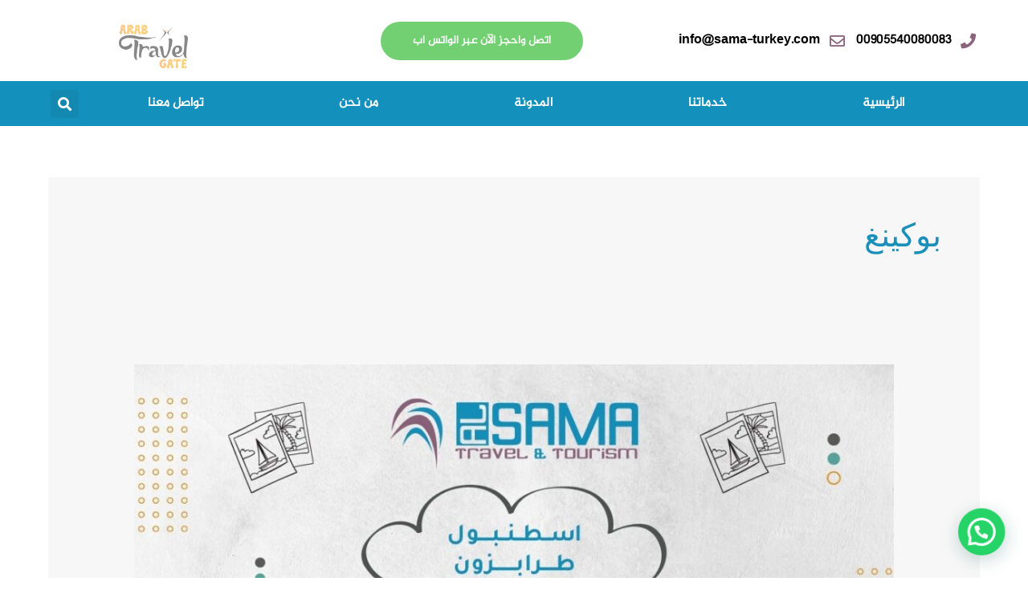

--- FILE ---
content_type: text/css
request_url: https://sama-turkey.com/wp-content/uploads/elementor/css/post-442.css?ver=1734647472
body_size: 152
content:
.elementor-kit-442{--e-global-color-primary:#6EC1E4;--e-global-color-secondary:#54595F;--e-global-color-text:#7A7A7A;--e-global-color-accent:#61CE70;--e-global-color-1cfb29ea:#4054B2;--e-global-color-72950f23:#23A455;--e-global-color-5006927c:#000;--e-global-color-f34b320:#FFF;--e-global-typography-primary-font-family:"al-jazera";--e-global-typography-primary-font-weight:600;--e-global-typography-secondary-font-family:"al-jazera";--e-global-typography-secondary-font-weight:400;--e-global-typography-text-font-family:"al-jazera";--e-global-typography-text-font-weight:400;--e-global-typography-accent-font-family:"al-jazera";--e-global-typography-accent-font-weight:500;}.elementor-kit-442 e-page-transition{background-color:#FFBC7D;}.elementor-section.elementor-section-boxed > .elementor-container{max-width:1140px;}.e-con{--container-max-width:1140px;}.elementor-widget:not(:last-child){margin-block-end:20px;}.elementor-element{--widgets-spacing:20px 20px;--widgets-spacing-row:20px;--widgets-spacing-column:20px;}{}h1.entry-title{display:var(--page-title-display);}@media(max-width:1024px){.elementor-section.elementor-section-boxed > .elementor-container{max-width:1024px;}.e-con{--container-max-width:1024px;}}@media(max-width:767px){.elementor-section.elementor-section-boxed > .elementor-container{max-width:767px;}.e-con{--container-max-width:767px;}}/* Start Custom Fonts CSS */@font-face {
	font-family: 'al-jazera';
	font-style: normal;
	font-weight: normal;
	font-display: auto;
	src: url('https://sama-turkey.com/wp-content/uploads/2023/12/Al-Jazeera-Arabic-Regular.ttf') format('truetype');
}
/* End Custom Fonts CSS */

--- FILE ---
content_type: text/css
request_url: https://sama-turkey.com/wp-content/uploads/elementor/css/post-699.css?ver=1769003856
body_size: 1519
content:
.elementor-699 .elementor-element.elementor-element-57b55125:not(.elementor-motion-effects-element-type-background), .elementor-699 .elementor-element.elementor-element-57b55125 > .elementor-motion-effects-container > .elementor-motion-effects-layer{background-color:#FFFFFF82;}.elementor-699 .elementor-element.elementor-element-57b55125 > .elementor-container{max-width:1400px;min-height:80px;}.elementor-699 .elementor-element.elementor-element-57b55125{transition:background 0.3s, border 0.3s, border-radius 0.3s, box-shadow 0.3s;margin-top:0px;margin-bottom:0px;padding:0px 0px 0px 0px;}.elementor-699 .elementor-element.elementor-element-57b55125 > .elementor-background-overlay{transition:background 0.3s, border-radius 0.3s, opacity 0.3s;}.elementor-699 .elementor-element.elementor-element-308db53 > .elementor-widget-container{margin:4px 4px 4px 4px;padding:2px 2px 2px 2px;}.elementor-699 .elementor-element.elementor-element-308db53 .elementor-icon-list-items:not(.elementor-inline-items) .elementor-icon-list-item:not(:last-child){padding-bottom:calc(9px/2);}.elementor-699 .elementor-element.elementor-element-308db53 .elementor-icon-list-items:not(.elementor-inline-items) .elementor-icon-list-item:not(:first-child){margin-top:calc(9px/2);}.elementor-699 .elementor-element.elementor-element-308db53 .elementor-icon-list-items.elementor-inline-items .elementor-icon-list-item{margin-right:calc(9px/2);margin-left:calc(9px/2);}.elementor-699 .elementor-element.elementor-element-308db53 .elementor-icon-list-items.elementor-inline-items{margin-right:calc(-9px/2);margin-left:calc(-9px/2);}body.rtl .elementor-699 .elementor-element.elementor-element-308db53 .elementor-icon-list-items.elementor-inline-items .elementor-icon-list-item:after{left:calc(-9px/2);}body:not(.rtl) .elementor-699 .elementor-element.elementor-element-308db53 .elementor-icon-list-items.elementor-inline-items .elementor-icon-list-item:after{right:calc(-9px/2);}.elementor-699 .elementor-element.elementor-element-308db53 .elementor-icon-list-icon i{color:#8C647C;transition:color 0.3s;}.elementor-699 .elementor-element.elementor-element-308db53 .elementor-icon-list-icon svg{fill:#8C647C;transition:fill 0.3s;}.elementor-699 .elementor-element.elementor-element-308db53 .elementor-icon-list-item:hover .elementor-icon-list-icon i{color:#8C647C;}.elementor-699 .elementor-element.elementor-element-308db53 .elementor-icon-list-item:hover .elementor-icon-list-icon svg{fill:#8C647C;}.elementor-699 .elementor-element.elementor-element-308db53{--e-icon-list-icon-size:19px;--e-icon-list-icon-align:left;--e-icon-list-icon-margin:0 calc(var(--e-icon-list-icon-size, 1em) * 0.25) 0 0;--icon-vertical-offset:0px;}.elementor-699 .elementor-element.elementor-element-308db53 .elementor-icon-list-icon{padding-left:7px;}.elementor-699 .elementor-element.elementor-element-308db53 .elementor-icon-list-item > .elementor-icon-list-text, .elementor-699 .elementor-element.elementor-element-308db53 .elementor-icon-list-item > a{font-family:"al-jazera", Sans-serif;font-weight:600;}.elementor-699 .elementor-element.elementor-element-308db53 .elementor-icon-list-text{color:#000000;transition:color 0.3s;}.elementor-699 .elementor-element.elementor-element-3d5c4eb .elementor-button{background-color:#73D072;font-family:"al-jazera", Sans-serif;}.elementor-bc-flex-widget .elementor-699 .elementor-element.elementor-element-5d7577d6.elementor-column .elementor-widget-wrap{align-items:center;}.elementor-699 .elementor-element.elementor-element-5d7577d6.elementor-column.elementor-element[data-element_type="column"] > .elementor-widget-wrap.elementor-element-populated{align-content:center;align-items:center;}.elementor-699 .elementor-element.elementor-element-5d7577d6 > .elementor-element-populated{margin:25px 0px 0px 0px;--e-column-margin-right:0px;--e-column-margin-left:0px;}.elementor-699 .elementor-element.elementor-element-7acfd56 > .elementor-widget-container{margin:-50px 31px -44px 0px;padding:-4px 14px -3px 0px;}.elementor-699 .elementor-element.elementor-element-7acfd56{text-align:center;}.elementor-699 .elementor-element.elementor-element-7acfd56 img{width:150px;max-width:100%;height:150px;opacity:0.65;}.elementor-699 .elementor-element.elementor-element-638cf168:not(.elementor-motion-effects-element-type-background), .elementor-699 .elementor-element.elementor-element-638cf168 > .elementor-motion-effects-container > .elementor-motion-effects-layer{background-color:#1490BC;}.elementor-699 .elementor-element.elementor-element-638cf168{transition:background 0.3s, border 0.3s, border-radius 0.3s, box-shadow 0.3s;padding:0px 60px 0px 60px;}.elementor-699 .elementor-element.elementor-element-638cf168 > .elementor-background-overlay{transition:background 0.3s, border-radius 0.3s, opacity 0.3s;}.elementor-699 .elementor-element.elementor-element-520e08bd .elementor-menu-toggle{margin:0 auto;background-color:rgba(0,0,0,0);border-width:0px;border-radius:0px;}.elementor-699 .elementor-element.elementor-element-520e08bd .elementor-nav-menu .elementor-item{font-family:var( --e-global-typography-primary-font-family ), Sans-serif;font-weight:var( --e-global-typography-primary-font-weight );}.elementor-699 .elementor-element.elementor-element-520e08bd .elementor-nav-menu--main .elementor-item{color:#FFFFFF;fill:#FFFFFF;padding-top:18px;padding-bottom:18px;}.elementor-699 .elementor-element.elementor-element-520e08bd .elementor-nav-menu--main .elementor-item:hover,
					.elementor-699 .elementor-element.elementor-element-520e08bd .elementor-nav-menu--main .elementor-item.elementor-item-active,
					.elementor-699 .elementor-element.elementor-element-520e08bd .elementor-nav-menu--main .elementor-item.highlighted,
					.elementor-699 .elementor-element.elementor-element-520e08bd .elementor-nav-menu--main .elementor-item:focus{color:#FFC5E8;fill:#FFC5E8;}.elementor-699 .elementor-element.elementor-element-520e08bd .elementor-nav-menu--main .elementor-item.elementor-item-active{color:#000000;}.elementor-699 .elementor-element.elementor-element-520e08bd .e--pointer-framed .elementor-item:before{border-width:3px;}.elementor-699 .elementor-element.elementor-element-520e08bd .e--pointer-framed.e--animation-draw .elementor-item:before{border-width:0 0 3px 3px;}.elementor-699 .elementor-element.elementor-element-520e08bd .e--pointer-framed.e--animation-draw .elementor-item:after{border-width:3px 3px 0 0;}.elementor-699 .elementor-element.elementor-element-520e08bd .e--pointer-framed.e--animation-corners .elementor-item:before{border-width:3px 0 0 3px;}.elementor-699 .elementor-element.elementor-element-520e08bd .e--pointer-framed.e--animation-corners .elementor-item:after{border-width:0 3px 3px 0;}.elementor-699 .elementor-element.elementor-element-520e08bd .e--pointer-underline .elementor-item:after,
					 .elementor-699 .elementor-element.elementor-element-520e08bd .e--pointer-overline .elementor-item:before,
					 .elementor-699 .elementor-element.elementor-element-520e08bd .e--pointer-double-line .elementor-item:before,
					 .elementor-699 .elementor-element.elementor-element-520e08bd .e--pointer-double-line .elementor-item:after{height:3px;}.elementor-699 .elementor-element.elementor-element-520e08bd .elementor-nav-menu--dropdown a, .elementor-699 .elementor-element.elementor-element-520e08bd .elementor-menu-toggle{color:#000000;}.elementor-699 .elementor-element.elementor-element-520e08bd .elementor-nav-menu--dropdown{background-color:#f2f2f2;}.elementor-699 .elementor-element.elementor-element-520e08bd .elementor-nav-menu--dropdown a:hover,
					.elementor-699 .elementor-element.elementor-element-520e08bd .elementor-nav-menu--dropdown a.elementor-item-active,
					.elementor-699 .elementor-element.elementor-element-520e08bd .elementor-nav-menu--dropdown a.highlighted,
					.elementor-699 .elementor-element.elementor-element-520e08bd .elementor-menu-toggle:hover{color:#02d3c9;}.elementor-699 .elementor-element.elementor-element-520e08bd .elementor-nav-menu--dropdown a:hover,
					.elementor-699 .elementor-element.elementor-element-520e08bd .elementor-nav-menu--dropdown a.elementor-item-active,
					.elementor-699 .elementor-element.elementor-element-520e08bd .elementor-nav-menu--dropdown a.highlighted{background-color:#ededed;}.elementor-699 .elementor-element.elementor-element-520e08bd .elementor-nav-menu--dropdown .elementor-item, .elementor-699 .elementor-element.elementor-element-520e08bd .elementor-nav-menu--dropdown  .elementor-sub-item{font-size:15px;}.elementor-699 .elementor-element.elementor-element-520e08bd div.elementor-menu-toggle{color:#02d3c9;}.elementor-699 .elementor-element.elementor-element-520e08bd div.elementor-menu-toggle svg{fill:#02d3c9;}.elementor-699 .elementor-element.elementor-element-520e08bd div.elementor-menu-toggle:hover{color:#54595f;}.elementor-699 .elementor-element.elementor-element-520e08bd div.elementor-menu-toggle:hover svg{fill:#54595f;}.elementor-699 .elementor-element.elementor-element-520e08bd{--nav-menu-icon-size:30px;}.elementor-bc-flex-widget .elementor-699 .elementor-element.elementor-element-6dc3f987.elementor-column .elementor-widget-wrap{align-items:center;}.elementor-699 .elementor-element.elementor-element-6dc3f987.elementor-column.elementor-element[data-element_type="column"] > .elementor-widget-wrap.elementor-element-populated{align-content:center;align-items:center;}.elementor-699 .elementor-element.elementor-element-6dc3f987 > .elementor-element-populated{padding:1px 1px 1px 1px;}.elementor-699 .elementor-element.elementor-element-dfef981 .elementor-search-form{text-align:center;}.elementor-699 .elementor-element.elementor-element-dfef981 .elementor-search-form__toggle{--e-search-form-toggle-size:35px;--e-search-form-toggle-color:#ffffff;--e-search-form-toggle-icon-size:calc(50em / 100);}.elementor-699 .elementor-element.elementor-element-dfef981.elementor-search-form--skin-full_screen .elementor-search-form__container{background-color:rgba(12,12,12,0.85);}.elementor-699 .elementor-element.elementor-element-dfef981 input[type="search"].elementor-search-form__input{font-family:"Rubik", Sans-serif;font-size:24px;font-weight:300;}.elementor-699 .elementor-element.elementor-element-dfef981 .elementor-search-form__input,
					.elementor-699 .elementor-element.elementor-element-dfef981 .elementor-search-form__icon,
					.elementor-699 .elementor-element.elementor-element-dfef981 .elementor-lightbox .dialog-lightbox-close-button,
					.elementor-699 .elementor-element.elementor-element-dfef981 .elementor-lightbox .dialog-lightbox-close-button:hover,
					.elementor-699 .elementor-element.elementor-element-dfef981.elementor-search-form--skin-full_screen input[type="search"].elementor-search-form__input{color:#ffffff;fill:#ffffff;}.elementor-699 .elementor-element.elementor-element-dfef981:not(.elementor-search-form--skin-full_screen) .elementor-search-form__container{border-color:#ffffff;border-radius:0px;}.elementor-699 .elementor-element.elementor-element-dfef981.elementor-search-form--skin-full_screen input[type="search"].elementor-search-form__input{border-color:#ffffff;border-radius:0px;}.elementor-699 .elementor-element.elementor-element-dfef981 .elementor-search-form__toggle:hover{--e-search-form-toggle-color:#f40045;}.elementor-699 .elementor-element.elementor-element-dfef981 .elementor-search-form__toggle:focus{--e-search-form-toggle-color:#f40045;}@media(max-width:1024px){.elementor-699 .elementor-element.elementor-element-57b55125{padding:0px 50px 0px 50px;}.elementor-699 .elementor-element.elementor-element-733ce703 > .elementor-element-populated{padding:0px 0px 0px 70px;}.elementor-699 .elementor-element.elementor-element-638cf168{padding:20px 20px 20px 20px;}}@media(max-width:767px){.elementor-699 .elementor-element.elementor-element-57b55125{margin-top:0px;margin-bottom:0px;padding:0px 0px 0px 0px;}.elementor-699 .elementor-element.elementor-element-7d0b5a72 > .elementor-element-populated{padding:0px 0px 0px 0px;}.elementor-699 .elementor-element.elementor-element-308db53 .elementor-icon-list-items:not(.elementor-inline-items) .elementor-icon-list-item:not(:last-child){padding-bottom:calc(25px/2);}.elementor-699 .elementor-element.elementor-element-308db53 .elementor-icon-list-items:not(.elementor-inline-items) .elementor-icon-list-item:not(:first-child){margin-top:calc(25px/2);}.elementor-699 .elementor-element.elementor-element-308db53 .elementor-icon-list-items.elementor-inline-items .elementor-icon-list-item{margin-right:calc(25px/2);margin-left:calc(25px/2);}.elementor-699 .elementor-element.elementor-element-308db53 .elementor-icon-list-items.elementor-inline-items{margin-right:calc(-25px/2);margin-left:calc(-25px/2);}body.rtl .elementor-699 .elementor-element.elementor-element-308db53 .elementor-icon-list-items.elementor-inline-items .elementor-icon-list-item:after{left:calc(-25px/2);}body:not(.rtl) .elementor-699 .elementor-element.elementor-element-308db53 .elementor-icon-list-items.elementor-inline-items .elementor-icon-list-item:after{right:calc(-25px/2);}.elementor-699 .elementor-element.elementor-element-733ce703{width:55%;}.elementor-bc-flex-widget .elementor-699 .elementor-element.elementor-element-733ce703.elementor-column .elementor-widget-wrap{align-items:center;}.elementor-699 .elementor-element.elementor-element-733ce703.elementor-column.elementor-element[data-element_type="column"] > .elementor-widget-wrap.elementor-element-populated{align-content:center;align-items:center;}.elementor-699 .elementor-element.elementor-element-733ce703.elementor-column > .elementor-widget-wrap{justify-content:center;}.elementor-699 .elementor-element.elementor-element-733ce703 > .elementor-widget-wrap > .elementor-widget:not(.elementor-widget__width-auto):not(.elementor-widget__width-initial):not(:last-child):not(.elementor-absolute){margin-bottom:20px;}.elementor-699 .elementor-element.elementor-element-733ce703 > .elementor-element-populated{margin:0px 0px 0px 0px;--e-column-margin-right:0px;--e-column-margin-left:0px;padding:0px 0px 0px 0px;}.elementor-699 .elementor-element.elementor-element-3d5c4eb > .elementor-widget-container{padding:0px 0px 0px 0px;}.elementor-699 .elementor-element.elementor-element-5d7577d6{width:45%;}.elementor-699 .elementor-element.elementor-element-5d7577d6 > .elementor-element-populated{padding:0px 0px 0px 20px;}.elementor-699 .elementor-element.elementor-element-7acfd56{text-align:left;}.elementor-699 .elementor-element.elementor-element-638cf168{margin-top:4px;margin-bottom:0px;padding:0px 20px 10px 20px;}.elementor-699 .elementor-element.elementor-element-2bf3abe0{width:50%;}.elementor-699 .elementor-element.elementor-element-2bf3abe0 > .elementor-element-populated{margin:0px -35px 0px 0px;--e-column-margin-right:-35px;--e-column-margin-left:0px;padding:0px 0px 0px 0px;}.elementor-699 .elementor-element.elementor-element-6dc3f987{width:50%;}.elementor-699 .elementor-element.elementor-element-6dc3f987 > .elementor-element-populated{padding:0px 0px 0px 0px;}.elementor-699 .elementor-element.elementor-element-dfef981 > .elementor-widget-container{margin:0px 100px 0px 0px;}}@media(min-width:768px){.elementor-699 .elementor-element.elementor-element-7d0b5a72{width:49%;}.elementor-699 .elementor-element.elementor-element-733ce703{width:36.781%;}.elementor-699 .elementor-element.elementor-element-5d7577d6{width:41%;}.elementor-699 .elementor-element.elementor-element-2bf3abe0{width:97.418%;}.elementor-699 .elementor-element.elementor-element-6dc3f987{width:2.06%;}}@media(max-width:1024px) and (min-width:768px){.elementor-699 .elementor-element.elementor-element-7d0b5a72{width:70%;}.elementor-699 .elementor-element.elementor-element-733ce703{width:50%;}}/* Start Custom Fonts CSS */@font-face {
	font-family: 'al-jazera';
	font-style: normal;
	font-weight: normal;
	font-display: auto;
	src: url('https://sama-turkey.com/wp-content/uploads/2023/12/Al-Jazeera-Arabic-Regular.ttf') format('truetype');
}
/* End Custom Fonts CSS */

--- FILE ---
content_type: text/css
request_url: https://sama-turkey.com/wp-content/uploads/elementor/css/post-694.css?ver=1769004237
body_size: 1248
content:
.elementor-694 .elementor-element.elementor-element-1dc6192c:not(.elementor-motion-effects-element-type-background), .elementor-694 .elementor-element.elementor-element-1dc6192c > .elementor-motion-effects-container > .elementor-motion-effects-layer{background-image:url("https://sama-turkey.com/wp-content/uploads/2021/10/66.png");background-position:center center;background-size:cover;}.elementor-694 .elementor-element.elementor-element-1dc6192c > .elementor-background-overlay{background-color:#001035;opacity:0.6;transition:background 0.3s, border-radius 0.3s, opacity 0.3s;}.elementor-694 .elementor-element.elementor-element-1dc6192c{transition:background 0.3s, border 0.3s, border-radius 0.3s, box-shadow 0.3s;padding:-7px 0px 7px 0px;}.elementor-694 .elementor-element.elementor-element-7b969fb2{margin-top:3px;margin-bottom:3px;}.elementor-694 .elementor-element.elementor-element-756dc8f1 .elementor-heading-title{font-family:"al-jazera", Sans-serif;font-size:18px;font-weight:500;color:#BDDFFF;}.elementor-694 .elementor-element.elementor-element-52e99a9a .elementor-icon-list-items:not(.elementor-inline-items) .elementor-icon-list-item:not(:last-child){padding-bottom:calc(14px/2);}.elementor-694 .elementor-element.elementor-element-52e99a9a .elementor-icon-list-items:not(.elementor-inline-items) .elementor-icon-list-item:not(:first-child){margin-top:calc(14px/2);}.elementor-694 .elementor-element.elementor-element-52e99a9a .elementor-icon-list-items.elementor-inline-items .elementor-icon-list-item{margin-right:calc(14px/2);margin-left:calc(14px/2);}.elementor-694 .elementor-element.elementor-element-52e99a9a .elementor-icon-list-items.elementor-inline-items{margin-right:calc(-14px/2);margin-left:calc(-14px/2);}body.rtl .elementor-694 .elementor-element.elementor-element-52e99a9a .elementor-icon-list-items.elementor-inline-items .elementor-icon-list-item:after{left:calc(-14px/2);}body:not(.rtl) .elementor-694 .elementor-element.elementor-element-52e99a9a .elementor-icon-list-items.elementor-inline-items .elementor-icon-list-item:after{right:calc(-14px/2);}.elementor-694 .elementor-element.elementor-element-52e99a9a .elementor-icon-list-icon i{transition:color 0.3s;}.elementor-694 .elementor-element.elementor-element-52e99a9a .elementor-icon-list-icon svg{transition:fill 0.3s;}.elementor-694 .elementor-element.elementor-element-52e99a9a{--e-icon-list-icon-size:0px;--icon-vertical-offset:0px;}.elementor-694 .elementor-element.elementor-element-52e99a9a .elementor-icon-list-icon{padding-left:2px;}.elementor-694 .elementor-element.elementor-element-52e99a9a .elementor-icon-list-item > .elementor-icon-list-text, .elementor-694 .elementor-element.elementor-element-52e99a9a .elementor-icon-list-item > a{font-family:"al-jazera", Sans-serif;font-size:15px;font-weight:400;}.elementor-694 .elementor-element.elementor-element-52e99a9a .elementor-icon-list-text{color:#FFFFFF;transition:color 0.3s;}.elementor-694 .elementor-element.elementor-element-2301e4c0 .elementor-heading-title{font-family:"al-jazera", Sans-serif;font-size:18px;font-weight:500;color:#B7D7FF;}.elementor-694 .elementor-element.elementor-element-2927bb2{--grid-row-gap:10px;--grid-column-gap:20px;}.elementor-694 .elementor-element.elementor-element-2927bb2 .elementor-post__title, .elementor-694 .elementor-element.elementor-element-2927bb2 .elementor-post__title a{color:#FFFFFF;font-family:"al-jazera", Sans-serif;font-size:14px;}.elementor-694 .elementor-element.elementor-element-5a67c2fe .elementor-heading-title{font-family:"al-jazera", Sans-serif;font-size:18px;font-weight:500;color:#ABCCFF;}.elementor-694 .elementor-element.elementor-element-0d184fc{width:var( --container-widget-width, 87.354% );max-width:87.354%;--container-widget-width:87.354%;--container-widget-flex-grow:0;color:#FFFFFF;font-family:"al-jazera", Sans-serif;}.elementor-694 .elementor-element.elementor-element-5279ddaa > .elementor-element-populated{margin:0% 0% 0% 0%;--e-column-margin-right:0%;--e-column-margin-left:0%;}.elementor-694 .elementor-element.elementor-element-6dc86bc6 > .elementor-widget-container{margin:0px 0px 0px 0px;padding:0px 0px 0px 0px;}.elementor-694 .elementor-element.elementor-element-6dc86bc6 .elementor-heading-title{font-family:"al-jazera", Sans-serif;font-size:18px;font-weight:500;color:#ffffff;}.elementor-694 .elementor-element.elementor-element-1e0d2669{--grid-template-columns:repeat(0, auto);width:var( --container-widget-width, 91.302% );max-width:91.302%;--container-widget-width:91.302%;--container-widget-flex-grow:0;--icon-size:14px;--grid-column-gap:6px;--grid-row-gap:0px;}.elementor-694 .elementor-element.elementor-element-1e0d2669 .elementor-social-icon{background-color:#ffffff;--icon-padding:0.9em;}.elementor-694 .elementor-element.elementor-element-1e0d2669 .elementor-social-icon i{color:#001444;}.elementor-694 .elementor-element.elementor-element-1e0d2669 .elementor-social-icon svg{fill:#001444;}.elementor-694 .elementor-element.elementor-element-0046eb0:not(.elementor-motion-effects-element-type-background) > .elementor-widget-wrap, .elementor-694 .elementor-element.elementor-element-0046eb0 > .elementor-widget-wrap > .elementor-motion-effects-container > .elementor-motion-effects-layer{background-image:url("https://sama-turkey.com/wp-content/uploads/2021/10/logo-png-للاستخدام-في-التصاميم.png");background-position:-25px -19px;background-repeat:no-repeat;background-size:231px auto;}.elementor-bc-flex-widget .elementor-694 .elementor-element.elementor-element-0046eb0.elementor-column .elementor-widget-wrap{align-items:center;}.elementor-694 .elementor-element.elementor-element-0046eb0.elementor-column.elementor-element[data-element_type="column"] > .elementor-widget-wrap.elementor-element-populated{align-content:center;align-items:center;}.elementor-694 .elementor-element.elementor-element-0046eb0.elementor-column > .elementor-widget-wrap{justify-content:center;}.elementor-694 .elementor-element.elementor-element-0046eb0 > .elementor-widget-wrap > .elementor-widget:not(.elementor-widget__width-auto):not(.elementor-widget__width-initial):not(:last-child):not(.elementor-absolute){margin-bottom:20px;}.elementor-694 .elementor-element.elementor-element-0046eb0 > .elementor-element-populated{transition:background 0.3s, border 0.3s, border-radius 0.3s, box-shadow 0.3s;margin:0px 0px 0px 0px;--e-column-margin-right:0px;--e-column-margin-left:0px;padding:0px 0px 0px 0px;}.elementor-694 .elementor-element.elementor-element-0046eb0 > .elementor-element-populated > .elementor-background-overlay{transition:background 0.3s, border-radius 0.3s, opacity 0.3s;}.elementor-694 .elementor-element.elementor-element-0046eb0{z-index:0;}.elementor-694 .elementor-element.elementor-element-2681821d > .elementor-container > .elementor-column > .elementor-widget-wrap{align-content:center;align-items:center;}.elementor-694 .elementor-element.elementor-element-2681821d{border-style:dotted;border-width:1px 0px 0px 0px;border-color:rgba(255,255,255,0.59);margin-top:-5px;margin-bottom:0px;padding:20px 0px 0px 0px;}.elementor-694 .elementor-element.elementor-element-2274795a > .elementor-element-populated{margin:-1px -1px -1px -1px;--e-column-margin-right:-1px;--e-column-margin-left:-1px;}.elementor-694 .elementor-element.elementor-element-1741bbba > .elementor-widget-container{margin:2px 2px 2px 2px;padding:-3px -3px -3px -3px;}.elementor-694 .elementor-element.elementor-element-1741bbba{text-align:center;}.elementor-694 .elementor-element.elementor-element-1741bbba .elementor-heading-title{font-size:13px;font-weight:300;line-height:1.5em;color:rgba(255,255,255,0.5);}@media(max-width:1024px){.elementor-694 .elementor-element.elementor-element-1dc6192c{padding:30px 20px 30px 20px;}.elementor-694 .elementor-element.elementor-element-52e99a9a .elementor-icon-list-item > .elementor-icon-list-text, .elementor-694 .elementor-element.elementor-element-52e99a9a .elementor-icon-list-item > a{font-size:13px;}.elementor-694 .elementor-element.elementor-element-5279ddaa > .elementor-element-populated{margin:0px 0px 0px 0px;--e-column-margin-right:0px;--e-column-margin-left:0px;}.elementor-694 .elementor-element.elementor-element-1e0d2669 .elementor-social-icon{--icon-padding:0.5em;}.elementor-694 .elementor-element.elementor-element-0046eb0:not(.elementor-motion-effects-element-type-background) > .elementor-widget-wrap, .elementor-694 .elementor-element.elementor-element-0046eb0 > .elementor-widget-wrap > .elementor-motion-effects-container > .elementor-motion-effects-layer{background-position:0px 0px;}}@media(max-width:767px){.elementor-694 .elementor-element.elementor-element-1dc6192c{padding:30px 20px 30px 20px;}.elementor-694 .elementor-element.elementor-element-7c48dad8 > .elementor-element-populated{padding:0px 0px 0px 0px;}.elementor-694 .elementor-element.elementor-element-6e4d14e3{width:50%;}.elementor-694 .elementor-element.elementor-element-52e99a9a .elementor-icon-list-item > .elementor-icon-list-text, .elementor-694 .elementor-element.elementor-element-52e99a9a .elementor-icon-list-item > a{font-size:14px;}.elementor-694 .elementor-element.elementor-element-3415d71c{width:50%;}.elementor-694 .elementor-element.elementor-element-2927bb2 .elementor-post__title, .elementor-694 .elementor-element.elementor-element-2927bb2 .elementor-post__title a{font-size:15px;}.elementor-694 .elementor-element.elementor-element-7d6e4f80{width:100%;}.elementor-694 .elementor-element.elementor-element-7d6e4f80 > .elementor-element-populated{margin:30px 0px 0px 0px;--e-column-margin-right:0px;--e-column-margin-left:0px;}.elementor-694 .elementor-element.elementor-element-5279ddaa{width:61%;}.elementor-694 .elementor-element.elementor-element-5279ddaa > .elementor-element-populated{margin:30px 0px 0px 0px;--e-column-margin-right:0px;--e-column-margin-left:0px;}.elementor-694 .elementor-element.elementor-element-1e0d2669{--icon-size:13px;}.elementor-694 .elementor-element.elementor-element-0046eb0:not(.elementor-motion-effects-element-type-background) > .elementor-widget-wrap, .elementor-694 .elementor-element.elementor-element-0046eb0 > .elementor-widget-wrap > .elementor-motion-effects-container > .elementor-motion-effects-layer{background-position:0px 0px;}.elementor-694 .elementor-element.elementor-element-2681821d{margin-top:30px;margin-bottom:0px;}.elementor-694 .elementor-element.elementor-element-1741bbba{text-align:left;}}@media(min-width:768px){.elementor-694 .elementor-element.elementor-element-6e4d14e3{width:20.903%;}.elementor-694 .elementor-element.elementor-element-3415d71c{width:19.016%;}.elementor-694 .elementor-element.elementor-element-7d6e4f80{width:24.454%;}.elementor-694 .elementor-element.elementor-element-5279ddaa{width:19.124%;}.elementor-694 .elementor-element.elementor-element-0046eb0{width:19%;}}@media(max-width:1024px) and (min-width:768px){.elementor-694 .elementor-element.elementor-element-2274795a{width:30%;}}/* Start Custom Fonts CSS */@font-face {
	font-family: 'al-jazera';
	font-style: normal;
	font-weight: normal;
	font-display: auto;
	src: url('https://sama-turkey.com/wp-content/uploads/2023/12/Al-Jazeera-Arabic-Regular.ttf') format('truetype');
}
/* End Custom Fonts CSS */